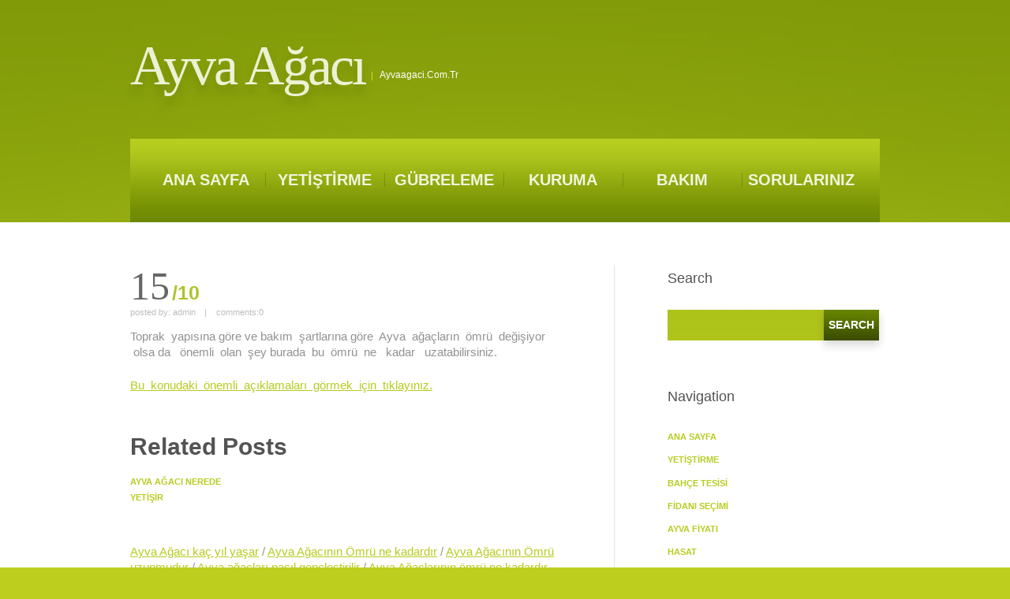

--- FILE ---
content_type: text/html; charset=UTF-8
request_url: https://www.ayvaagaci.com.tr/ayva-agacinin-omru.html
body_size: 9542
content:
<!DOCTYPE html>
<!--[if lt IE 7 ]><html class="ie ie6" dir="ltr" lang="tr"
	prefix="og: https://ogp.me/ns#" > <![endif]-->
<!--[if IE 7 ]><html class="ie ie7" dir="ltr" lang="tr"
	prefix="og: https://ogp.me/ns#" > <![endif]-->
<!--[if IE 8 ]><html class="ie ie8" dir="ltr" lang="tr"
	prefix="og: https://ogp.me/ns#" > <![endif]-->
<!--[if IE 9 ]><html class="ie ie9" dir="ltr" lang="tr"
	prefix="og: https://ogp.me/ns#" > <![endif]-->
<!--[if (gt IE 9)|!(IE)]><!--><html dir="ltr" lang="tr"
	prefix="og: https://ogp.me/ns#" > <!--<![endif]-->
<head>
	
	<meta charset="UTF-8" />
	<meta name="viewport" content="width=device-width,initial-scale=1.0">
	<link rel="profile" href="http://gmpg.org/xfn/11" />
		<link rel="icon" href="https://www.ayvaagaci.com.tr/wp-content/themes/theme1777/favicon.ico" type="image/x-icon" />
		<link rel="pingback" href="https://www.ayvaagaci.com.tr/xmlrpc.php" />
	<link rel="alternate" type="application/rss+xml" title="Ayva Ağacı" href="https://www.ayvaagaci.com.tr/feed" />
	<link rel="alternate" type="application/atom+xml" title="Ayva Ağacı" href="https://www.ayvaagaci.com.tr/feed/atom" />
		<!--[if lt IE 8]>
		<div style=' clear: both; text-align:center; position: relative;'>
			<a href="http://www.microsoft.com/windows/internet-explorer/default.aspx?ocid=ie6_countdown_bannercode"><img src="http://storage.ie6countdown.com/assets/100/images/banners/warning_bar_0000_us.jpg" border="0" alt="" /></a>
		</div>
	<![endif]-->
	<link rel="stylesheet" type="text/css" media="all" href="https://www.ayvaagaci.com.tr/wp-content/themes/theme1777/css/normalize.css" />
	<link rel="stylesheet" type="text/css" media="all" href="https://www.ayvaagaci.com.tr/wp-content/themes/theme1777/style.css" />
	<link rel="stylesheet" type="text/css" media="all" href="https://www.ayvaagaci.com.tr/wp-content/themes/theme1777/css/prettyPhoto.css" />
	<link rel="stylesheet" type="text/css" media="all" href="https://www.ayvaagaci.com.tr/wp-content/themes/theme1777/css/cameraslideshow.css" />
	<link rel="stylesheet" type="text/css" media="all" href="https://www.ayvaagaci.com.tr/wp-content/themes/theme1777/css/skeleton.css" />
	<link rel="stylesheet" type="text/css" media="all" href="https://www.ayvaagaci.com.tr/wp-content/themes/theme1777/css/touchTouch.css" />
	<link rel="stylesheet" type="text/css" media="all" href="https://www.ayvaagaci.com.tr/wp-content/themes/theme1777/css/320.css" />
	<link rel="stylesheet" type="text/css" media="all" href="https://www.ayvaagaci.com.tr/wp-content/themes/theme1777/css/480.css" />
	<link rel="stylesheet" type="text/css" media="all" href="https://www.ayvaagaci.com.tr/wp-content/themes/theme1777/css/768.css" />
	<!--[if lt IE 9]>
  		<link rel="stylesheet" href="https://www.ayvaagaci.com.tr/wp-content/themes/theme1777/css/ie.css"> 
	<![endif]-->
	
		<!-- All in One SEO 4.2.6.1 - aioseo.com -->
		<title>Ayva Ağacının Ömrü - Ayva Ağacı</title>
		<meta name="description" content="Toprak yapısına göre ve bakım şartlarına göre Ayva ağaçların ömrü değişiyor olsa da önemli olan şey burada bu ömrü ne kadar uzatabilirsiniz. Bu konudaki önemli açıklamaları görmek için tıklayınız." />
		<meta name="robots" content="max-image-preview:large" />
		<link rel="canonical" href="https://www.ayvaagaci.com.tr/ayva-agacinin-omru.html" />
		<meta name="generator" content="All in One SEO (AIOSEO) 4.2.6.1 " />
		<meta property="og:locale" content="tr_TR" />
		<meta property="og:site_name" content="Ayva Ağacı - ayvaagaci.com.tr" />
		<meta property="og:type" content="article" />
		<meta property="og:title" content="Ayva Ağacının Ömrü - Ayva Ağacı" />
		<meta property="og:description" content="Toprak yapısına göre ve bakım şartlarına göre Ayva ağaçların ömrü değişiyor olsa da önemli olan şey burada bu ömrü ne kadar uzatabilirsiniz. Bu konudaki önemli açıklamaları görmek için tıklayınız." />
		<meta property="og:url" content="https://www.ayvaagaci.com.tr/ayva-agacinin-omru.html" />
		<meta property="article:published_time" content="2013-10-15T01:46:10+00:00" />
		<meta property="article:modified_time" content="2013-10-15T01:46:10+00:00" />
		<meta name="twitter:card" content="summary_large_image" />
		<meta name="twitter:title" content="Ayva Ağacının Ömrü - Ayva Ağacı" />
		<meta name="twitter:description" content="Toprak yapısına göre ve bakım şartlarına göre Ayva ağaçların ömrü değişiyor olsa da önemli olan şey burada bu ömrü ne kadar uzatabilirsiniz. Bu konudaki önemli açıklamaları görmek için tıklayınız." />
		<script type="application/ld+json" class="aioseo-schema">
			{"@context":"https:\/\/schema.org","@graph":[{"@type":"BlogPosting","@id":"https:\/\/www.ayvaagaci.com.tr\/ayva-agacinin-omru.html#blogposting","name":"Ayva A\u011fac\u0131n\u0131n \u00d6mr\u00fc - Ayva A\u011fac\u0131","headline":"Ayva  A\u011fac\u0131n\u0131n \u00d6mr\u00fc","author":{"@id":"https:\/\/www.ayvaagaci.com.tr\/author\/verim#author"},"publisher":{"@id":"https:\/\/www.ayvaagaci.com.tr\/#organization"},"datePublished":"2013-10-15T01:46:10+00:00","dateModified":"2013-10-15T01:46:10+00:00","inLanguage":"tr-TR","mainEntityOfPage":{"@id":"https:\/\/www.ayvaagaci.com.tr\/ayva-agacinin-omru.html#webpage"},"isPartOf":{"@id":"https:\/\/www.ayvaagaci.com.tr\/ayva-agacinin-omru.html#webpage"},"articleSection":"Ayva A\u011fac\u0131 \u00d6zellikleri, Ayva A\u011fac\u0131 ka\u00e7 y\u0131l ya\u015far, Ayva A\u011fac\u0131n\u0131n \u00d6mr\u00fc ne kadard\u0131r, Ayva A\u011fac\u0131n\u0131n \u00d6mr\u00fc uzunmudur, Ayva a\u011fa\u00e7lar\u0131 nas\u0131l gen\u00e7le\u015ftirilir, Ayva A\u011fa\u00e7lar\u0131n\u0131n \u00f6mr\u00fc ne kadard\u0131r"},{"@type":"BreadcrumbList","@id":"https:\/\/www.ayvaagaci.com.tr\/ayva-agacinin-omru.html#breadcrumblist","itemListElement":[{"@type":"ListItem","@id":"https:\/\/www.ayvaagaci.com.tr\/#listItem","position":1,"item":{"@type":"WebPage","@id":"https:\/\/www.ayvaagaci.com.tr\/","name":"Ev","description":"Ayva A\u011fac\u0131 bak\u0131m\u0131, g\u00fcbreleme, budamas\u0131 nas\u0131l yap\u0131l\u0131r, ayva nerede yeti\u015fir, verimi nas\u0131l art\u0131r\u0131l\u0131r, anac\u0131 nedir, ayva fidan dikimi vb. konularda detayl\u0131 bilgi.","url":"https:\/\/www.ayvaagaci.com.tr\/"}}]},{"@type":"Organization","@id":"https:\/\/www.ayvaagaci.com.tr\/#organization","name":"Ayva A\u011fac\u0131","url":"https:\/\/www.ayvaagaci.com.tr\/"},{"@type":"WebPage","@id":"https:\/\/www.ayvaagaci.com.tr\/ayva-agacinin-omru.html#webpage","url":"https:\/\/www.ayvaagaci.com.tr\/ayva-agacinin-omru.html","name":"Ayva A\u011fac\u0131n\u0131n \u00d6mr\u00fc - Ayva A\u011fac\u0131","description":"Toprak yap\u0131s\u0131na g\u00f6re ve bak\u0131m \u015fartlar\u0131na g\u00f6re Ayva a\u011fa\u00e7lar\u0131n \u00f6mr\u00fc de\u011fi\u015fiyor olsa da \u00f6nemli olan \u015fey burada bu \u00f6mr\u00fc ne kadar uzatabilirsiniz. Bu konudaki \u00f6nemli a\u00e7\u0131klamalar\u0131 g\u00f6rmek i\u00e7in t\u0131klay\u0131n\u0131z.","inLanguage":"tr-TR","isPartOf":{"@id":"https:\/\/www.ayvaagaci.com.tr\/#website"},"breadcrumb":{"@id":"https:\/\/www.ayvaagaci.com.tr\/ayva-agacinin-omru.html#breadcrumblist"},"author":"https:\/\/www.ayvaagaci.com.tr\/author\/verim#author","creator":"https:\/\/www.ayvaagaci.com.tr\/author\/verim#author","datePublished":"2013-10-15T01:46:10+00:00","dateModified":"2013-10-15T01:46:10+00:00"},{"@type":"WebSite","@id":"https:\/\/www.ayvaagaci.com.tr\/#website","url":"https:\/\/www.ayvaagaci.com.tr\/","name":"Ayva A\u011fac\u0131","description":"ayvaagaci.com.tr","inLanguage":"tr-TR","publisher":{"@id":"https:\/\/www.ayvaagaci.com.tr\/#organization"}}]}
		</script>
		<!-- All in One SEO -->

<link rel='dns-prefetch' href='//code.responsivevoice.org' />
<link rel="alternate" type="application/rss+xml" title="Ayva Ağacı &raquo; akışı" href="https://www.ayvaagaci.com.tr/feed" />
<link rel="alternate" type="application/rss+xml" title="Ayva Ağacı &raquo; yorum akışı" href="https://www.ayvaagaci.com.tr/comments/feed" />
<link rel="alternate" type="application/rss+xml" title="Ayva Ağacı &raquo; Ayva  Ağacının Ömrü yorum akışı" href="https://www.ayvaagaci.com.tr/ayva-agacinin-omru.html/feed" />
<link rel="alternate" title="oEmbed (JSON)" type="application/json+oembed" href="https://www.ayvaagaci.com.tr/wp-json/oembed/1.0/embed?url=https%3A%2F%2Fwww.ayvaagaci.com.tr%2Fayva-agacinin-omru.html" />
<link rel="alternate" title="oEmbed (XML)" type="text/xml+oembed" href="https://www.ayvaagaci.com.tr/wp-json/oembed/1.0/embed?url=https%3A%2F%2Fwww.ayvaagaci.com.tr%2Fayva-agacinin-omru.html&#038;format=xml" />
<style id='wp-img-auto-sizes-contain-inline-css' type='text/css'>
img:is([sizes=auto i],[sizes^="auto," i]){contain-intrinsic-size:3000px 1500px}
/*# sourceURL=wp-img-auto-sizes-contain-inline-css */
</style>
<style id='wp-emoji-styles-inline-css' type='text/css'>

	img.wp-smiley, img.emoji {
		display: inline !important;
		border: none !important;
		box-shadow: none !important;
		height: 1em !important;
		width: 1em !important;
		margin: 0 0.07em !important;
		vertical-align: -0.1em !important;
		background: none !important;
		padding: 0 !important;
	}
/*# sourceURL=wp-emoji-styles-inline-css */
</style>
<style id='wp-block-library-inline-css' type='text/css'>
:root{--wp-block-synced-color:#7a00df;--wp-block-synced-color--rgb:122,0,223;--wp-bound-block-color:var(--wp-block-synced-color);--wp-editor-canvas-background:#ddd;--wp-admin-theme-color:#007cba;--wp-admin-theme-color--rgb:0,124,186;--wp-admin-theme-color-darker-10:#006ba1;--wp-admin-theme-color-darker-10--rgb:0,107,160.5;--wp-admin-theme-color-darker-20:#005a87;--wp-admin-theme-color-darker-20--rgb:0,90,135;--wp-admin-border-width-focus:2px}@media (min-resolution:192dpi){:root{--wp-admin-border-width-focus:1.5px}}.wp-element-button{cursor:pointer}:root .has-very-light-gray-background-color{background-color:#eee}:root .has-very-dark-gray-background-color{background-color:#313131}:root .has-very-light-gray-color{color:#eee}:root .has-very-dark-gray-color{color:#313131}:root .has-vivid-green-cyan-to-vivid-cyan-blue-gradient-background{background:linear-gradient(135deg,#00d084,#0693e3)}:root .has-purple-crush-gradient-background{background:linear-gradient(135deg,#34e2e4,#4721fb 50%,#ab1dfe)}:root .has-hazy-dawn-gradient-background{background:linear-gradient(135deg,#faaca8,#dad0ec)}:root .has-subdued-olive-gradient-background{background:linear-gradient(135deg,#fafae1,#67a671)}:root .has-atomic-cream-gradient-background{background:linear-gradient(135deg,#fdd79a,#004a59)}:root .has-nightshade-gradient-background{background:linear-gradient(135deg,#330968,#31cdcf)}:root .has-midnight-gradient-background{background:linear-gradient(135deg,#020381,#2874fc)}:root{--wp--preset--font-size--normal:16px;--wp--preset--font-size--huge:42px}.has-regular-font-size{font-size:1em}.has-larger-font-size{font-size:2.625em}.has-normal-font-size{font-size:var(--wp--preset--font-size--normal)}.has-huge-font-size{font-size:var(--wp--preset--font-size--huge)}.has-text-align-center{text-align:center}.has-text-align-left{text-align:left}.has-text-align-right{text-align:right}.has-fit-text{white-space:nowrap!important}#end-resizable-editor-section{display:none}.aligncenter{clear:both}.items-justified-left{justify-content:flex-start}.items-justified-center{justify-content:center}.items-justified-right{justify-content:flex-end}.items-justified-space-between{justify-content:space-between}.screen-reader-text{border:0;clip-path:inset(50%);height:1px;margin:-1px;overflow:hidden;padding:0;position:absolute;width:1px;word-wrap:normal!important}.screen-reader-text:focus{background-color:#ddd;clip-path:none;color:#444;display:block;font-size:1em;height:auto;left:5px;line-height:normal;padding:15px 23px 14px;text-decoration:none;top:5px;width:auto;z-index:100000}html :where(.has-border-color){border-style:solid}html :where([style*=border-top-color]){border-top-style:solid}html :where([style*=border-right-color]){border-right-style:solid}html :where([style*=border-bottom-color]){border-bottom-style:solid}html :where([style*=border-left-color]){border-left-style:solid}html :where([style*=border-width]){border-style:solid}html :where([style*=border-top-width]){border-top-style:solid}html :where([style*=border-right-width]){border-right-style:solid}html :where([style*=border-bottom-width]){border-bottom-style:solid}html :where([style*=border-left-width]){border-left-style:solid}html :where(img[class*=wp-image-]){height:auto;max-width:100%}:where(figure){margin:0 0 1em}html :where(.is-position-sticky){--wp-admin--admin-bar--position-offset:var(--wp-admin--admin-bar--height,0px)}@media screen and (max-width:600px){html :where(.is-position-sticky){--wp-admin--admin-bar--position-offset:0px}}
/*wp_block_styles_on_demand_placeholder:697e8f3c10bfc*/
/*# sourceURL=wp-block-library-inline-css */
</style>
<style id='classic-theme-styles-inline-css' type='text/css'>
/*! This file is auto-generated */
.wp-block-button__link{color:#fff;background-color:#32373c;border-radius:9999px;box-shadow:none;text-decoration:none;padding:calc(.667em + 2px) calc(1.333em + 2px);font-size:1.125em}.wp-block-file__button{background:#32373c;color:#fff;text-decoration:none}
/*# sourceURL=/wp-includes/css/classic-themes.min.css */
</style>
<link rel='stylesheet' id='rv-style-css' href='https://www.ayvaagaci.com.tr/wp-content/plugins/responsivevoice-text-to-speech/includes/css/responsivevoice.css?ver=6.9' type='text/css' media='all' />
<script type="text/javascript" src="https://www.ayvaagaci.com.tr/wp-content/themes/theme1777/js/jquery-1.7.2.min.js?ver=1.7.2" id="jquery-js"></script>
<script type="text/javascript" src="https://www.ayvaagaci.com.tr/wp-content/themes/theme1777/js/modernizr.js?ver=2.0.6" id="modernizr-js"></script>
<script type="text/javascript" src="https://www.ayvaagaci.com.tr/wp-content/themes/theme1777/js/superfish.js?ver=1.4.8" id="superfish-js"></script>
<script type="text/javascript" src="https://www.ayvaagaci.com.tr/wp-content/themes/theme1777/js/jquery.easing.1.3.js?ver=1.3" id="easing-js"></script>
<script type="text/javascript" src="https://www.ayvaagaci.com.tr/wp-content/themes/theme1777/js/jquery.prettyPhoto.js?ver=3.1.3" id="prettyPhoto-js"></script>
<script type="text/javascript" src="https://www.ayvaagaci.com.tr/wp-content/themes/theme1777/js/jquery.tools.min.js?ver=1.2.6" id="tools-js"></script>
<script type="text/javascript" src="https://www.ayvaagaci.com.tr/wp-content/themes/theme1777/js/jquery.mobilemenu.js?ver=1.0" id="mobilemenu-js"></script>
<script type="text/javascript" src="https://www.ayvaagaci.com.tr/wp-content/themes/theme1777/js/jquery.elastislide.js?ver=1.0" id="elastislide-js"></script>
<script type="text/javascript" src="https://www.ayvaagaci.com.tr/wp-content/themes/theme1777/js/jquery.loader.js?ver=1.0" id="loader-js"></script>
<script type="text/javascript" src="https://www.ayvaagaci.com.tr/wp-includes/js/swfobject.js?ver=2.2" id="swfobject-js"></script>
<script type="text/javascript" src="https://www.ayvaagaci.com.tr/wp-content/themes/theme1777/js/slides.jquery.js?ver=1.1.9" id="slides-js"></script>
<script type="text/javascript" src="https://www.ayvaagaci.com.tr/wp-content/themes/theme1777/js/jquery.twitter.js?ver=1.0" id="twitter-js"></script>
<script type="text/javascript" src="https://www.ayvaagaci.com.tr/wp-content/themes/theme1777/js/jquery.flickrush.js?ver=1.0" id="flickr-js"></script>
<script type="text/javascript" src="https://www.ayvaagaci.com.tr/wp-content/themes/theme1777/js/touchTouch.jquery.js?ver=1.0" id="touch-js"></script>
<script type="text/javascript" src="https://www.ayvaagaci.com.tr/wp-content/themes/theme1777/js/si.files.js?ver=1.0" id="si_files-js"></script>
<script type="text/javascript" src="https://www.ayvaagaci.com.tr/wp-content/themes/theme1777/js/audiojs/audio.js?ver=1.0" id="audiojs-js"></script>
<script type="text/javascript" src="https://www.ayvaagaci.com.tr/wp-content/themes/theme1777/js/custom.js?ver=1.0" id="custom-js"></script>
<script type="text/javascript" src="https://www.ayvaagaci.com.tr/wp-content/themes/theme1777/js/camera.js?ver=1.3.3" id="camera-js"></script>
<script type="text/javascript" src="https://code.responsivevoice.org/1.8.3/responsivevoice.js?source=wp-plugin&amp;ver=6.9" id="responsive-voice-js"></script>
<link rel="https://api.w.org/" href="https://www.ayvaagaci.com.tr/wp-json/" /><link rel="alternate" title="JSON" type="application/json" href="https://www.ayvaagaci.com.tr/wp-json/wp/v2/posts/65" /><link rel="EditURI" type="application/rsd+xml" title="RSD" href="https://www.ayvaagaci.com.tr/xmlrpc.php?rsd" />
<meta name="generator" content="WordPress 6.9" />
<link rel='shortlink' href='https://www.ayvaagaci.com.tr/?p=65' />

<style>
h1 { font: normal 32px/1.2em Verdana, Geneva, sans-serif;  color:; }
h2 { font: normal 24px/1.2em Arial, Helvetica, sans-serif;  color:; }
h3 { font: normal 18px/1.2em Arial, Helvetica, sans-serif;  color:; }
h4 { font: normal 14px/1.2em Arial, Helvetica, sans-serif;  color:; }
h5 { font: normal 15px/1.2em Arial, Helvetica, sans-serif;  color:; }
h6 { font: normal 10px/1.2em Arial, Helvetica, sans-serif;  color:; }
#main { font: normal 15px/20px Arial, Helvetica, sans-serif;  color:; }
</style>
	<!--[if (gt IE 9)|!(IE)]><!-->
		<script src="https://www.ayvaagaci.com.tr/wp-content/themes/theme1777/js/jquery.mobile.customized.min.js" type="text/javascript"></script>
	<!--<![endif]-->
  
	<script type="text/javascript">
  	// initialise plugins
		jQuery(function(){
			// main navigation init
			jQuery('ul.sf-menu').superfish({
				delay:       1000, 		// one second delay on mouseout 
				animation:   {opacity:'show',height:'show'}, // fade-in and slide-down animation
				speed:       'normal',  // faster animation speed 
				autoArrows:  false  // generation of arrow mark-up (for submenu) 
			});
			
			// prettyphoto init
			jQuery("a[rel^='prettyPhoto']").prettyPhoto({
				animation_speed:'normal',
				slideshow:5000,
				autoplay_slideshow: false,
				overlay_gallery: true
			});
			
			// Initialize the gallery
			jQuery("#gallery .touch-item").touchTouch();
			
			
		});
		
		// Init for audiojs
		audiojs.events.ready(function() {
			var as = audiojs.createAll();
		});
		
		// Init for si.files
		SI.Files.stylizeAll();
		
		$(function(){
			$('.sf-menu > li').append('<span class="bg-menu"></span>');
			$('.sf-menu li li, .sf-menu li li li').append('<span class="bg-submenu"></span>');
			$('.recent-posts.services-post li:nth-child(2n), .latestpost li:nth-child(2n), .recent-posts.team li:nth-child(3n), .recent-posts.clients li:nth-child(3n), .latestnews li:nth-child(3n)').addClass('nomargin');
			
			if ($.browser.msie && $.browser.version < 10) {
				jQuery('input[type="submit"], input[type="reset"]').hover(function(){
				  	jQuery(this).addClass('submit-hover')
				 },
					 function(){
					  jQuery(this).removeClass('submit-hover')
				 });
			}	
		});
	</script>
	<script type="text/javascript">
		jQuery(window).load(function() {			
			$('nav.primary').css('display','block');
		});
	</script>
	
	
	<!--[if (gt IE 9)|!(IE)]><!-->
	<script type="text/javascript">
		jQuery(function(){
			jQuery('.sf-menu').mobileMenu();
		})
	</script>
	<!--<![endif]-->
  
  
	
  <!-- Custom CSS -->
	  
  
  
  
  <style type="text/css">
				
				
		
  </style>
</head>

<body class="wp-singular post-template-default single single-post postid-65 single-format-standard wp-theme-theme1777 cat-15-id">

<div id="main"><!-- this encompasses the entire Web site -->
	<div class="bg">
		<header id="header">
			<div class="container_24 clearfix">
				<div class="grid_24">
					<div class="row-logo">
						<div class="logo">
							  																  <h2><a href="https://www.ayvaagaci.com.tr/" title="ayvaagaci.com.tr">Ayva Ağacı</a></h2>
															  							  <p class="tagline">ayvaagaci.com.tr</p>
						</div>
												<div class="clear"></div>
					</div>
					<div class="row-menu">
						<nav class="primary">
						  <ul id="topnav" class="sf-menu"><li id="menu-item-277" class="menu-item menu-item-type-post_type menu-item-object-page menu-item-home menu-item-277"><a href="https://www.ayvaagaci.com.tr/">ANA SAYFA</a></li>
<li id="menu-item-319" class="menu-item menu-item-type-post_type menu-item-object-post menu-item-has-children menu-item-319"><a href="https://www.ayvaagaci.com.tr/ayva-yetistiriciligi.html">YETİŞTİRME</a>
<ul class="sub-menu">
	<li id="menu-item-356" class="menu-item menu-item-type-post_type menu-item-object-post menu-item-356"><a href="https://www.ayvaagaci.com.tr/ayva-bahcesi.html">Bahçe Tesisi</a></li>
	<li id="menu-item-357" class="menu-item menu-item-type-post_type menu-item-object-post menu-item-357"><a href="https://www.ayvaagaci.com.tr/ayva-fidani-secimi.html">Fidanı Seçimi</a></li>
	<li id="menu-item-355" class="menu-item menu-item-type-post_type menu-item-object-post menu-item-355"><a href="https://www.ayvaagaci.com.tr/ayva-fiyatlari.html">Ayva Fiyatı</a></li>
	<li id="menu-item-354" class="menu-item menu-item-type-post_type menu-item-object-post menu-item-354"><a href="https://www.ayvaagaci.com.tr/ayva-hasadi.html">Hasat</a></li>
	<li id="menu-item-359" class="menu-item menu-item-type-post_type menu-item-object-post menu-item-359"><a href="https://www.ayvaagaci.com.tr/fidan-dikimi.html">Fidan Dikimi</a></li>
</ul>
</li>
<li id="menu-item-324" class="menu-item menu-item-type-post_type menu-item-object-post menu-item-has-children menu-item-324"><a href="https://www.ayvaagaci.com.tr/ayva-gubreleme.html">GÜBRELEME</a>
<ul class="sub-menu">
	<li id="menu-item-330" class="menu-item menu-item-type-post_type menu-item-object-post menu-item-330"><a href="https://www.ayvaagaci.com.tr/ayva-gubreleme-programi.html">Gübreleme Programı</a></li>
	<li id="menu-item-341" class="menu-item menu-item-type-post_type menu-item-object-post menu-item-341"><a href="https://www.ayvaagaci.com.tr/ayva-agaci-taban-gubresi.html">Taban Gübrelemesi</a></li>
	<li id="menu-item-335" class="menu-item menu-item-type-post_type menu-item-object-post menu-item-335"><a href="https://www.ayvaagaci.com.tr/ayva-agaci-damlama-gubreleme.html">Damlama Gübreleme</a></li>
	<li id="menu-item-338" class="menu-item menu-item-type-post_type menu-item-object-post menu-item-338"><a href="https://www.ayvaagaci.com.tr/ayva-agaci-yaprak-gubrelemesi.html">Yaprak Gübrelemesi</a></li>
</ul>
</li>
<li id="menu-item-309" class="menu-item menu-item-type-post_type menu-item-object-post menu-item-has-children menu-item-309"><a href="https://www.ayvaagaci.com.tr/ayva-agaci-kurumasi.html">KURUMA</a>
<ul class="sub-menu">
	<li id="menu-item-310" class="menu-item menu-item-type-post_type menu-item-object-post menu-item-310"><a href="https://www.ayvaagaci.com.tr/ayva-agaci-kurumasi.html">Ayva Ağacı Kuruması</a></li>
	<li id="menu-item-311" class="menu-item menu-item-type-post_type menu-item-object-post menu-item-311"><a href="https://www.ayvaagaci.com.tr/ayva-agaci-zararlilari.html">Ayva Ağacı Zararlıları</a></li>
	<li id="menu-item-312" class="menu-item menu-item-type-post_type menu-item-object-post menu-item-312"><a href="https://www.ayvaagaci.com.tr/ayva-agaci-kanser.html">Ayva Ağacı Kanseri</a></li>
	<li id="menu-item-313" class="menu-item menu-item-type-post_type menu-item-object-post menu-item-313"><a href="https://www.ayvaagaci.com.tr/ayva-agaci-meyve-vermiyor.html">Ayva Ağacı Meyve vermiyor</a></li>
	<li id="menu-item-321" class="menu-item menu-item-type-post_type menu-item-object-post menu-item-321"><a href="https://www.ayvaagaci.com.tr/ayva-agaci-ilaclama.html">İlaçlama</a></li>
</ul>
</li>
<li id="menu-item-317" class="menu-item menu-item-type-post_type menu-item-object-post menu-item-has-children menu-item-317"><a href="https://www.ayvaagaci.com.tr/ayva-agaci-bakimi.html">BAKIM</a>
<ul class="sub-menu">
	<li id="menu-item-320" class="menu-item menu-item-type-post_type menu-item-object-post menu-item-320"><a href="https://www.ayvaagaci.com.tr/ayva-agaci-sulama.html">Sulama</a></li>
	<li id="menu-item-322" class="menu-item menu-item-type-post_type menu-item-object-post menu-item-322"><a href="https://www.ayvaagaci.com.tr/ayva-gubreleme.html">Gübreleme</a></li>
	<li id="menu-item-323" class="menu-item menu-item-type-post_type menu-item-object-post menu-item-323"><a href="https://www.ayvaagaci.com.tr/ayva-agaci-ilaclama.html">İlaçlama</a></li>
	<li id="menu-item-353" class="menu-item menu-item-type-post_type menu-item-object-post menu-item-353"><a href="https://www.ayvaagaci.com.tr/ayva-agaci-budamasi.html">Budama</a></li>
</ul>
</li>
<li id="menu-item-342" class="menu-item menu-item-type-post_type menu-item-object-post menu-item-342"><a href="https://www.ayvaagaci.com.tr/ayva-agaci-hakkinda.html">SORULARINIZ</a></li>
</ul>						</nav><!--.primary-->
					</div>
				</div>
			</div><!--.container_24-->
		</header>
				<div class="primary_content_wrap"><div class="container_24 clearfix separator right">
	<div id="content" class="grid_14 right">
		
		
					<article id="post-65" class="post-holder post-65 post type-post status-publish format-standard hentry category-ayva-agaci-ozellikleri tag-ayva-agaci-kac-yil-yasar tag-ayva-agacinin-omru-ne-kadardir tag-ayva-agacinin-omru-uzunmudur tag-ayva-agaclari-nasil-genclestirilir tag-ayva-agaclarinin-omru-ne-kadardir cat-15-id">
					
				
		
				
				<div class="extra-wrap">
					<header class="entry-header">
					
					    					<div class="post-meta">
				<div class="date"><time datetime="2013-10-15T04:46"><span class="day">15</span> <span class="mounth">/10</span></time></div>
				<div class="post-info"><span class="authors-info">posted by: <a href="https://www.ayvaagaci.com.tr/author/verim" title="admin tarafından yazılan yazılar" rel="author">admin</a></span> | <span class="comments-info">comments:<a href="https://www.ayvaagaci.com.tr/ayva-agacinin-omru.html#respond" class="comments-link" >0</a></span></div>
			</div><!--.post-meta-->
				
					
					</header>
					
										
					<div class="content">
					
						<p>Toprak  yapısına göre ve bakım  şartlarına göre  Ayva  ağaçların  ömrü  değişiyor  olsa da   önemli  olan  şey burada  bu  ömrü  ne   kadar   uzatabilirsiniz.</p>
<p><a href="http://www.ayvaagaci.com.tr/ayva-agaci-gubrelemesi.html" target="_blank" rel="noopener">Bu  konudaki  önemli  açıklamaları  görmek  için  tıklayınız.</a></p>
						
					<!--// .content -->
					</div>
					
									
				</div>
			</article>					
    
			
				<h3 class="sp-title">Related Posts</h3>
	
		<ul class="related-posts">

							<li>
										
					<a href="https://www.ayvaagaci.com.tr/ayva-agaci-nerede-yetisir.html" > Ayva Ağacı Nerede yetişir </a>
				</li>
				

		</ul>

		<a href="https://www.ayvaagaci.com.tr/ayva-agaci/ayva-agaci-kac-yil-yasar" rel="tag">Ayva Ağacı kaç yıl yaşar</a> / <a href="https://www.ayvaagaci.com.tr/ayva-agaci/ayva-agacinin-omru-ne-kadardir" rel="tag">Ayva Ağacının Ömrü ne kadardır</a> / <a href="https://www.ayvaagaci.com.tr/ayva-agaci/ayva-agacinin-omru-uzunmudur" rel="tag">Ayva Ağacının Ömrü uzunmudur</a> / <a href="https://www.ayvaagaci.com.tr/ayva-agaci/ayva-agaclari-nasil-genclestirilir" rel="tag">Ayva ağaçları nasıl gençleştirilir</a> / <a href="https://www.ayvaagaci.com.tr/ayva-agaci/ayva-agaclarinin-omru-ne-kadardir" rel="tag">Ayva Ağaçlarının ömrü ne kadardır</a><br />		
		
		
<!-- You can start editing here. -->


			<!-- If comments are open, but there are no comments. -->
    <p class="nocomments">No Comments Yet.</p>	


<div id="respond">

<h3>Leave a comment</h3>

<div class="cancel-comment-reply">
	<small><a rel="nofollow" id="cancel-comment-reply-link" href="/ayva-agacinin-omru.html#respond" style="display:none;">Cevabı iptal etmek için tıklayın.</a></small>
</div>


<form action="https://www.ayvaagaci.com.tr/wp-comments-post.php" method="post" id="commentform">


<p class="field"><label for="author">Name <small>*</small></label><input type="text" name="author" id="author" value="" size="22" tabindex="1" aria-required='true' /></p>

<p class="field"><label for="email">Email <small>(will not be published) *</small></label><input type="text" name="email" id="email" value="" size="22" tabindex="2" aria-required='true' /></p>

<p class="field"><label for="url">Website URL </label><input type="text" name="url" id="url" value="" size="22" tabindex="3" /></p>


<!--<p><small><strong>XHTML:</strong> You can use these tags: <code>&lt;a href=&quot;&quot; title=&quot;&quot;&gt; &lt;abbr title=&quot;&quot;&gt; &lt;acronym title=&quot;&quot;&gt; &lt;b&gt; &lt;blockquote cite=&quot;&quot;&gt; &lt;cite&gt; &lt;code&gt; &lt;del datetime=&quot;&quot;&gt; &lt;em&gt; &lt;i&gt; &lt;q cite=&quot;&quot;&gt; &lt;s&gt; &lt;strike&gt; &lt;strong&gt; </code></small></p>-->

<p class="area"><label for="comment">Your comment</label><textarea name="comment" id="comment" cols="58" rows="10" tabindex="4"></textarea></p>

<p><input name="submit" type="submit" id="submit" tabindex="5" value="Submit Comment" />
<input type='hidden' name='comment_post_ID' value='65' id='comment_post_ID' />
<input type='hidden' name='comment_parent' id='comment_parent' value='0' />
</p>

</form>

</div>

		
		
		    

	</div><!--#content-->
<aside id="sidebar" class="grid_7 prefix_3 right">
	  <div id="sidebar-search" class="widget">
  	<h3>Search</h3>    <form method="get" id="searchform" action="https://www.ayvaagaci.com.tr">

<input type="text" class="searching" value="" name="s" id="s" /><input class="submit" type="submit" value="Search" /><div class="clear"></div>

</form>
 <!-- outputs the default Wordpress search form-->
  </div>
  
  <div id="sidebar-nav" class="widget menu">
    <h3>Navigation</h3>    <div class="menu-footer-menu-container"><ul id="menu-footer-menu" class="menu"><li class="menu-item menu-item-type-post_type menu-item-object-page menu-item-home menu-item-277"><a href="https://www.ayvaagaci.com.tr/">ANA SAYFA</a></li>
<li class="menu-item menu-item-type-post_type menu-item-object-post menu-item-has-children menu-item-319"><a href="https://www.ayvaagaci.com.tr/ayva-yetistiriciligi.html">YETİŞTİRME</a>
<ul class="sub-menu">
	<li class="menu-item menu-item-type-post_type menu-item-object-post menu-item-356"><a href="https://www.ayvaagaci.com.tr/ayva-bahcesi.html">Bahçe Tesisi</a></li>
	<li class="menu-item menu-item-type-post_type menu-item-object-post menu-item-357"><a href="https://www.ayvaagaci.com.tr/ayva-fidani-secimi.html">Fidanı Seçimi</a></li>
	<li class="menu-item menu-item-type-post_type menu-item-object-post menu-item-355"><a href="https://www.ayvaagaci.com.tr/ayva-fiyatlari.html">Ayva Fiyatı</a></li>
	<li class="menu-item menu-item-type-post_type menu-item-object-post menu-item-354"><a href="https://www.ayvaagaci.com.tr/ayva-hasadi.html">Hasat</a></li>
	<li class="menu-item menu-item-type-post_type menu-item-object-post menu-item-359"><a href="https://www.ayvaagaci.com.tr/fidan-dikimi.html">Fidan Dikimi</a></li>
</ul>
</li>
<li class="menu-item menu-item-type-post_type menu-item-object-post menu-item-has-children menu-item-324"><a href="https://www.ayvaagaci.com.tr/ayva-gubreleme.html">GÜBRELEME</a>
<ul class="sub-menu">
	<li class="menu-item menu-item-type-post_type menu-item-object-post menu-item-330"><a href="https://www.ayvaagaci.com.tr/ayva-gubreleme-programi.html">Gübreleme Programı</a></li>
	<li class="menu-item menu-item-type-post_type menu-item-object-post menu-item-341"><a href="https://www.ayvaagaci.com.tr/ayva-agaci-taban-gubresi.html">Taban Gübrelemesi</a></li>
	<li class="menu-item menu-item-type-post_type menu-item-object-post menu-item-335"><a href="https://www.ayvaagaci.com.tr/ayva-agaci-damlama-gubreleme.html">Damlama Gübreleme</a></li>
	<li class="menu-item menu-item-type-post_type menu-item-object-post menu-item-338"><a href="https://www.ayvaagaci.com.tr/ayva-agaci-yaprak-gubrelemesi.html">Yaprak Gübrelemesi</a></li>
</ul>
</li>
<li class="menu-item menu-item-type-post_type menu-item-object-post menu-item-has-children menu-item-309"><a href="https://www.ayvaagaci.com.tr/ayva-agaci-kurumasi.html">KURUMA</a>
<ul class="sub-menu">
	<li class="menu-item menu-item-type-post_type menu-item-object-post menu-item-310"><a href="https://www.ayvaagaci.com.tr/ayva-agaci-kurumasi.html">Ayva Ağacı Kuruması</a></li>
	<li class="menu-item menu-item-type-post_type menu-item-object-post menu-item-311"><a href="https://www.ayvaagaci.com.tr/ayva-agaci-zararlilari.html">Ayva Ağacı Zararlıları</a></li>
	<li class="menu-item menu-item-type-post_type menu-item-object-post menu-item-312"><a href="https://www.ayvaagaci.com.tr/ayva-agaci-kanser.html">Ayva Ağacı Kanseri</a></li>
	<li class="menu-item menu-item-type-post_type menu-item-object-post menu-item-313"><a href="https://www.ayvaagaci.com.tr/ayva-agaci-meyve-vermiyor.html">Ayva Ağacı Meyve vermiyor</a></li>
	<li class="menu-item menu-item-type-post_type menu-item-object-post menu-item-321"><a href="https://www.ayvaagaci.com.tr/ayva-agaci-ilaclama.html">İlaçlama</a></li>
</ul>
</li>
<li class="menu-item menu-item-type-post_type menu-item-object-post menu-item-has-children menu-item-317"><a href="https://www.ayvaagaci.com.tr/ayva-agaci-bakimi.html">BAKIM</a>
<ul class="sub-menu">
	<li class="menu-item menu-item-type-post_type menu-item-object-post menu-item-320"><a href="https://www.ayvaagaci.com.tr/ayva-agaci-sulama.html">Sulama</a></li>
	<li class="menu-item menu-item-type-post_type menu-item-object-post menu-item-322"><a href="https://www.ayvaagaci.com.tr/ayva-gubreleme.html">Gübreleme</a></li>
	<li class="menu-item menu-item-type-post_type menu-item-object-post menu-item-323"><a href="https://www.ayvaagaci.com.tr/ayva-agaci-ilaclama.html">İlaçlama</a></li>
	<li class="menu-item menu-item-type-post_type menu-item-object-post menu-item-353"><a href="https://www.ayvaagaci.com.tr/ayva-agaci-budamasi.html">Budama</a></li>
</ul>
</li>
<li class="menu-item menu-item-type-post_type menu-item-object-post menu-item-342"><a href="https://www.ayvaagaci.com.tr/ayva-agaci-hakkinda.html">SORULARINIZ</a></li>
</ul></div> <!-- editable within the Wordpress backend -->
  </div>
  
  <div id="sidebar-archives" class="widget">
    <h3>Archives</h3>    <ul>
      	<li><a href='https://www.ayvaagaci.com.tr/2022/10'>Ekim 2022</a></li>
	<li><a href='https://www.ayvaagaci.com.tr/2013/10'>Ekim 2013</a></li>
    </ul>
  </div>

  <div id="sidebar-meta" class="widget">
    <h3>Meta</h3>    <ul>
            <li><a href="https://www.ayvaagaci.com.tr/wp-login.php">Oturum aç</a></li>
          </ul>
  </div>
	</aside><!--sidebar-->			</div><!--.container-->
		</div><!--.primary_content_wrap-->
	</div><!--.bg-->
	<footer id="footer">
		<div id="back-top-wrapper">
			<p id="back-top">
				<a href="#top"></a>
			</p>
		</div>
		<div class="container_24 clearfix">
			<div id="copyright" class="clearfix">
				  
					<nav class="footer">
						<ul class="footer-nav"><li class="page_item page-item-28"><a href="https://www.ayvaagaci.com.tr/">Ayva Ağacı</a></li>
<li class="page_item page-item-2"><a href="https://www.ayvaagaci.com.tr/sample-page">Sample Page</a></li>
</ul>
					</nav>
								<div id="footer-text" class="clearfix">
					<div class="footer-logo">
													<span><a href="https://www.ayvaagaci.com.tr/" title="ayvaagaci.com.tr">Ayva Ağacı</a></span>
												</div>
					<div class="footer-text">
												
													&copy; 2026 
																	</div>
				</div>	
			</div>
			<div id="widget-footer" class="clearfix">
								  <!--Widgetized Footer-->
							</div>
		</div><!--.container-->
	</footer>
</div><!--#main-->
<script type="speculationrules">
{"prefetch":[{"source":"document","where":{"and":[{"href_matches":"/*"},{"not":{"href_matches":["/wp-*.php","/wp-admin/*","/wp-content/uploads/*","/wp-content/*","/wp-content/plugins/*","/wp-content/themes/theme1777/*","/*\\?(.+)"]}},{"not":{"selector_matches":"a[rel~=\"nofollow\"]"}},{"not":{"selector_matches":".no-prefetch, .no-prefetch a"}}]},"eagerness":"conservative"}]}
</script>
<script id="wp-emoji-settings" type="application/json">
{"baseUrl":"https://s.w.org/images/core/emoji/17.0.2/72x72/","ext":".png","svgUrl":"https://s.w.org/images/core/emoji/17.0.2/svg/","svgExt":".svg","source":{"concatemoji":"https://www.ayvaagaci.com.tr/wp-includes/js/wp-emoji-release.min.js?ver=6.9"}}
</script>
<script type="module">
/* <![CDATA[ */
/*! This file is auto-generated */
const a=JSON.parse(document.getElementById("wp-emoji-settings").textContent),o=(window._wpemojiSettings=a,"wpEmojiSettingsSupports"),s=["flag","emoji"];function i(e){try{var t={supportTests:e,timestamp:(new Date).valueOf()};sessionStorage.setItem(o,JSON.stringify(t))}catch(e){}}function c(e,t,n){e.clearRect(0,0,e.canvas.width,e.canvas.height),e.fillText(t,0,0);t=new Uint32Array(e.getImageData(0,0,e.canvas.width,e.canvas.height).data);e.clearRect(0,0,e.canvas.width,e.canvas.height),e.fillText(n,0,0);const a=new Uint32Array(e.getImageData(0,0,e.canvas.width,e.canvas.height).data);return t.every((e,t)=>e===a[t])}function p(e,t){e.clearRect(0,0,e.canvas.width,e.canvas.height),e.fillText(t,0,0);var n=e.getImageData(16,16,1,1);for(let e=0;e<n.data.length;e++)if(0!==n.data[e])return!1;return!0}function u(e,t,n,a){switch(t){case"flag":return n(e,"\ud83c\udff3\ufe0f\u200d\u26a7\ufe0f","\ud83c\udff3\ufe0f\u200b\u26a7\ufe0f")?!1:!n(e,"\ud83c\udde8\ud83c\uddf6","\ud83c\udde8\u200b\ud83c\uddf6")&&!n(e,"\ud83c\udff4\udb40\udc67\udb40\udc62\udb40\udc65\udb40\udc6e\udb40\udc67\udb40\udc7f","\ud83c\udff4\u200b\udb40\udc67\u200b\udb40\udc62\u200b\udb40\udc65\u200b\udb40\udc6e\u200b\udb40\udc67\u200b\udb40\udc7f");case"emoji":return!a(e,"\ud83e\u1fac8")}return!1}function f(e,t,n,a){let r;const o=(r="undefined"!=typeof WorkerGlobalScope&&self instanceof WorkerGlobalScope?new OffscreenCanvas(300,150):document.createElement("canvas")).getContext("2d",{willReadFrequently:!0}),s=(o.textBaseline="top",o.font="600 32px Arial",{});return e.forEach(e=>{s[e]=t(o,e,n,a)}),s}function r(e){var t=document.createElement("script");t.src=e,t.defer=!0,document.head.appendChild(t)}a.supports={everything:!0,everythingExceptFlag:!0},new Promise(t=>{let n=function(){try{var e=JSON.parse(sessionStorage.getItem(o));if("object"==typeof e&&"number"==typeof e.timestamp&&(new Date).valueOf()<e.timestamp+604800&&"object"==typeof e.supportTests)return e.supportTests}catch(e){}return null}();if(!n){if("undefined"!=typeof Worker&&"undefined"!=typeof OffscreenCanvas&&"undefined"!=typeof URL&&URL.createObjectURL&&"undefined"!=typeof Blob)try{var e="postMessage("+f.toString()+"("+[JSON.stringify(s),u.toString(),c.toString(),p.toString()].join(",")+"));",a=new Blob([e],{type:"text/javascript"});const r=new Worker(URL.createObjectURL(a),{name:"wpTestEmojiSupports"});return void(r.onmessage=e=>{i(n=e.data),r.terminate(),t(n)})}catch(e){}i(n=f(s,u,c,p))}t(n)}).then(e=>{for(const n in e)a.supports[n]=e[n],a.supports.everything=a.supports.everything&&a.supports[n],"flag"!==n&&(a.supports.everythingExceptFlag=a.supports.everythingExceptFlag&&a.supports[n]);var t;a.supports.everythingExceptFlag=a.supports.everythingExceptFlag&&!a.supports.flag,a.supports.everything||((t=a.source||{}).concatemoji?r(t.concatemoji):t.wpemoji&&t.twemoji&&(r(t.twemoji),r(t.wpemoji)))});
//# sourceURL=https://www.ayvaagaci.com.tr/wp-includes/js/wp-emoji-loader.min.js
/* ]]> */
</script>
 <!-- this is used by many Wordpress features and for plugins to work properly -->
</body>
</html>
<!--
Performance optimized by W3 Total Cache. Learn more: https://www.boldgrid.com/w3-total-cache/


Served from: www.ayvaagaci.com.tr @ 2026-01-31 23:24:44 by W3 Total Cache
-->

--- FILE ---
content_type: application/x-javascript
request_url: https://www.ayvaagaci.com.tr/wp-content/themes/theme1777/js/custom.js?ver=1.0
body_size: 839
content:
// Rewritten version
// By @mathias, @cheeaun and @jdalton

(function(doc) {

var addEvent = 'addEventListener',
type = 'gesturestart',
qsa = 'querySelectorAll',
scales = [1, 1],
meta = qsa in doc ? doc[qsa]('meta[name=viewport]') : [];

function fix() {
meta.content = 'width=device-width,minimum-scale=' + scales[0] + ',maximum-scale=' + scales[1];
doc.removeEventListener(type, fix, true);
}

if ((meta = meta[meta.length - 1]) && addEvent in doc) {
fix();
scales = [.25, 1.6];
doc[addEvent](type, fix, true);
}

}(document));

jQuery(document).ready(function(){
													 
// ---------------------------------------------------------
// Tabs
// ---------------------------------------------------------
jQuery(".tabs").each(function(){

		jQuery(this).find(".tab").hide();
		jQuery(this).find(".tab-menu li:first a").addClass("active").show();
		jQuery(this).find(".tab:first").show();

});

jQuery(".tabs").each(function(){

		jQuery(this).find(".tab-menu a").click(function() {

				jQuery(this).parent().parent().find("a").removeClass("active");
				jQuery(this).addClass("active");
				jQuery(this).parent().parent().parent().parent().find(".tab").hide();
				var activeTab = jQuery(this).attr("href");
				jQuery(activeTab).fadeIn();
				return false;

		});

});


// ---------------------------------------------------------
// Toggle
// ---------------------------------------------------------

jQuery(".toggle").each(function(){

		jQuery(this).find(".box").hide();

});

jQuery(".toggle").each(function(){

		jQuery(this).find(".trigger").click(function() {

				jQuery(this).toggleClass("active").next().stop(true, true).slideToggle("normal");

				return false;

		});

});




// ---------------------------------------------------------
// Social Icons
// ---------------------------------------------------------

jQuery(".social-networks li a").tooltip({ effect: 'slide', position: 'top center', opacity: .8 });



// ---------------------------------------------------------
// Back to Top
// ---------------------------------------------------------

// fade in #back-top
jQuery(function () {
	jQuery(window).scroll(function () {
		if (jQuery(this).scrollTop() > 100) {
			jQuery('#back-top').fadeIn();
		} else {
			jQuery('#back-top').fadeOut();
		}
	});

	// scroll body to 0px on click
	jQuery('#back-top a').click(function () {
		jQuery('body,html').stop(false, false).animate({
			scrollTop: 0
		}, 800);
		return false;
	});
});


});